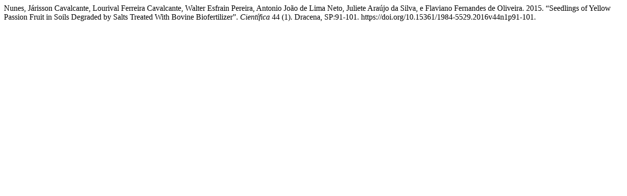

--- FILE ---
content_type: text/html; charset=UTF-8
request_url: https://cientifica.dracena.unesp.br/index.php/cientifica/citationstylelanguage/get/chicago-author-date?submissionId=772&publicationId=574
body_size: 353
content:
<div class="csl-bib-body">
  <div class="csl-entry">Nunes, Járisson Cavalcante, Lourival Ferreira Cavalcante, Walter Esfrain Pereira, Antonio João de Lima Neto, Juliete Araújo da Silva, e Flaviano Fernandes de Oliveira. 2015. “Seedlings of Yellow Passion Fruit in Soils Degraded by Salts Treated With Bovine Biofertilizer”. <i>Científica</i> 44 (1). Dracena, SP:91-101. https://doi.org/10.15361/1984-5529.2016v44n1p91-101.</div>
</div>